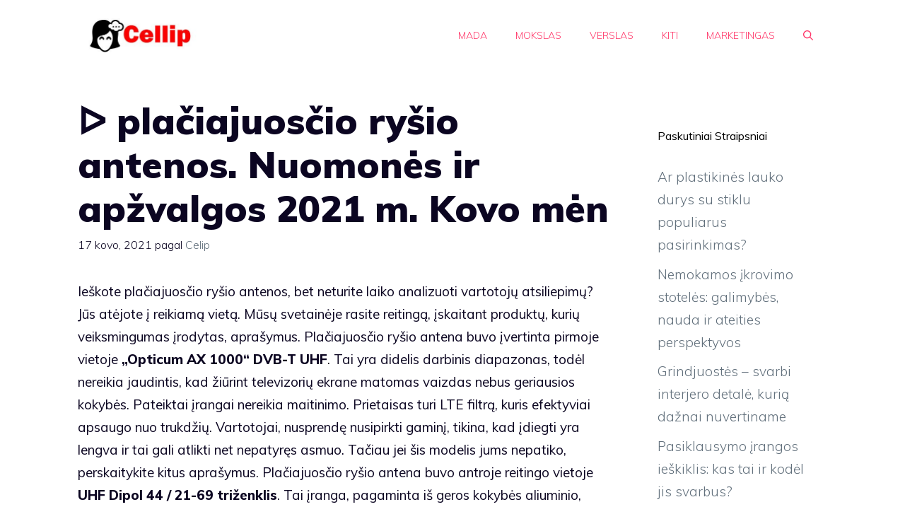

--- FILE ---
content_type: text/html; charset=UTF-8
request_url: https://www.cellip.lt/%E1%90%85-placiajuoscio-rysio-antenos-nuomones-ir-apzvalgos-2021-m-kovo-men/
body_size: 18204
content:
<!DOCTYPE html>
<html lang="lt-LT">
<head>
	<meta charset="UTF-8">
	<meta name='robots' content='index, follow, max-image-preview:large, max-snippet:-1, max-video-preview:-1' />
<meta name="viewport" content="width=device-width, initial-scale=1">
	<!-- This site is optimized with the Yoast SEO plugin v26.7 - https://yoast.com/wordpress/plugins/seo/ -->
	<title>ᐅ plačiajuosčio ryšio antenos. Nuomonės ir apžvalgos 2021 m. Kovo mėn</title>
	<link rel="canonical" href="https://www.cellip.lt/ᐅ-placiajuoscio-rysio-antenos-nuomones-ir-apzvalgos-2021-m-kovo-men/" />
	<meta property="og:locale" content="lt_LT" />
	<meta property="og:type" content="article" />
	<meta property="og:title" content="ᐅ plačiajuosčio ryšio antenos. Nuomonės ir apžvalgos 2021 m. Kovo mėn" />
	<meta property="og:description" content="Ieškote plačiajuosčio ryšio antenos, bet neturite laiko analizuoti vartotojų atsiliepimų? Jūs atėjote į reikiamą vietą. Mūsų svetainėje rasite reitingą, įskaitant produktų, kurių veiksmingumas įrodytas, aprašymus. Plačiajuosčio ryšio antena buvo įvertinta pirmoje vietoje „Opticum AX 1000“ ... Read more" />
	<meta property="og:url" content="https://www.cellip.lt/ᐅ-placiajuoscio-rysio-antenos-nuomones-ir-apzvalgos-2021-m-kovo-men/" />
	<meta property="og:site_name" content="Cellip" />
	<meta property="article:published_time" content="2021-03-17T04:09:30+00:00" />
	<meta property="og:image" content="https://najlepszerankingi.pl/wp-content/plugins/amazon_kelkoo_asin_shortcode/images/top01.svg" />
	<meta name="author" content="Celip" />
	<meta name="twitter:card" content="summary_large_image" />
	<meta name="twitter:label1" content="Written by" />
	<meta name="twitter:data1" content="Celip" />
	<meta name="twitter:label2" content="Est. reading time" />
	<meta name="twitter:data2" content="7 minutės" />
	<!-- / Yoast SEO plugin. -->


<link href='https://fonts.gstatic.com' crossorigin rel='preconnect' />
<link href='https://fonts.googleapis.com' crossorigin rel='preconnect' />
<link rel="alternate" type="application/rss+xml" title="Cellip &raquo; Įrašų RSS srautas" href="https://www.cellip.lt/feed/" />
<link rel="alternate" type="application/rss+xml" title="Cellip &raquo; Komentarų RSS srautas" href="https://www.cellip.lt/comments/feed/" />
<link rel="alternate" title="oEmbed (JSON)" type="application/json+oembed" href="https://www.cellip.lt/wp-json/oembed/1.0/embed?url=https%3A%2F%2Fwww.cellip.lt%2F%25e1%2590%2585-placiajuoscio-rysio-antenos-nuomones-ir-apzvalgos-2021-m-kovo-men%2F" />
<link rel="alternate" title="oEmbed (XML)" type="text/xml+oembed" href="https://www.cellip.lt/wp-json/oembed/1.0/embed?url=https%3A%2F%2Fwww.cellip.lt%2F%25e1%2590%2585-placiajuoscio-rysio-antenos-nuomones-ir-apzvalgos-2021-m-kovo-men%2F&#038;format=xml" />
<style id='wp-img-auto-sizes-contain-inline-css'>
img:is([sizes=auto i],[sizes^="auto," i]){contain-intrinsic-size:3000px 1500px}
/*# sourceURL=wp-img-auto-sizes-contain-inline-css */
</style>
<style id='wp-emoji-styles-inline-css'>

	img.wp-smiley, img.emoji {
		display: inline !important;
		border: none !important;
		box-shadow: none !important;
		height: 1em !important;
		width: 1em !important;
		margin: 0 0.07em !important;
		vertical-align: -0.1em !important;
		background: none !important;
		padding: 0 !important;
	}
/*# sourceURL=wp-emoji-styles-inline-css */
</style>
<style id='wp-block-library-inline-css'>
:root{--wp-block-synced-color:#7a00df;--wp-block-synced-color--rgb:122,0,223;--wp-bound-block-color:var(--wp-block-synced-color);--wp-editor-canvas-background:#ddd;--wp-admin-theme-color:#007cba;--wp-admin-theme-color--rgb:0,124,186;--wp-admin-theme-color-darker-10:#006ba1;--wp-admin-theme-color-darker-10--rgb:0,107,160.5;--wp-admin-theme-color-darker-20:#005a87;--wp-admin-theme-color-darker-20--rgb:0,90,135;--wp-admin-border-width-focus:2px}@media (min-resolution:192dpi){:root{--wp-admin-border-width-focus:1.5px}}.wp-element-button{cursor:pointer}:root .has-very-light-gray-background-color{background-color:#eee}:root .has-very-dark-gray-background-color{background-color:#313131}:root .has-very-light-gray-color{color:#eee}:root .has-very-dark-gray-color{color:#313131}:root .has-vivid-green-cyan-to-vivid-cyan-blue-gradient-background{background:linear-gradient(135deg,#00d084,#0693e3)}:root .has-purple-crush-gradient-background{background:linear-gradient(135deg,#34e2e4,#4721fb 50%,#ab1dfe)}:root .has-hazy-dawn-gradient-background{background:linear-gradient(135deg,#faaca8,#dad0ec)}:root .has-subdued-olive-gradient-background{background:linear-gradient(135deg,#fafae1,#67a671)}:root .has-atomic-cream-gradient-background{background:linear-gradient(135deg,#fdd79a,#004a59)}:root .has-nightshade-gradient-background{background:linear-gradient(135deg,#330968,#31cdcf)}:root .has-midnight-gradient-background{background:linear-gradient(135deg,#020381,#2874fc)}:root{--wp--preset--font-size--normal:16px;--wp--preset--font-size--huge:42px}.has-regular-font-size{font-size:1em}.has-larger-font-size{font-size:2.625em}.has-normal-font-size{font-size:var(--wp--preset--font-size--normal)}.has-huge-font-size{font-size:var(--wp--preset--font-size--huge)}.has-text-align-center{text-align:center}.has-text-align-left{text-align:left}.has-text-align-right{text-align:right}.has-fit-text{white-space:nowrap!important}#end-resizable-editor-section{display:none}.aligncenter{clear:both}.items-justified-left{justify-content:flex-start}.items-justified-center{justify-content:center}.items-justified-right{justify-content:flex-end}.items-justified-space-between{justify-content:space-between}.screen-reader-text{border:0;clip-path:inset(50%);height:1px;margin:-1px;overflow:hidden;padding:0;position:absolute;width:1px;word-wrap:normal!important}.screen-reader-text:focus{background-color:#ddd;clip-path:none;color:#444;display:block;font-size:1em;height:auto;left:5px;line-height:normal;padding:15px 23px 14px;text-decoration:none;top:5px;width:auto;z-index:100000}html :where(.has-border-color){border-style:solid}html :where([style*=border-top-color]){border-top-style:solid}html :where([style*=border-right-color]){border-right-style:solid}html :where([style*=border-bottom-color]){border-bottom-style:solid}html :where([style*=border-left-color]){border-left-style:solid}html :where([style*=border-width]){border-style:solid}html :where([style*=border-top-width]){border-top-style:solid}html :where([style*=border-right-width]){border-right-style:solid}html :where([style*=border-bottom-width]){border-bottom-style:solid}html :where([style*=border-left-width]){border-left-style:solid}html :where(img[class*=wp-image-]){height:auto;max-width:100%}:where(figure){margin:0 0 1em}html :where(.is-position-sticky){--wp-admin--admin-bar--position-offset:var(--wp-admin--admin-bar--height,0px)}@media screen and (max-width:600px){html :where(.is-position-sticky){--wp-admin--admin-bar--position-offset:0px}}

/*# sourceURL=wp-block-library-inline-css */
</style><style id='global-styles-inline-css'>
:root{--wp--preset--aspect-ratio--square: 1;--wp--preset--aspect-ratio--4-3: 4/3;--wp--preset--aspect-ratio--3-4: 3/4;--wp--preset--aspect-ratio--3-2: 3/2;--wp--preset--aspect-ratio--2-3: 2/3;--wp--preset--aspect-ratio--16-9: 16/9;--wp--preset--aspect-ratio--9-16: 9/16;--wp--preset--color--black: #000000;--wp--preset--color--cyan-bluish-gray: #abb8c3;--wp--preset--color--white: #ffffff;--wp--preset--color--pale-pink: #f78da7;--wp--preset--color--vivid-red: #cf2e2e;--wp--preset--color--luminous-vivid-orange: #ff6900;--wp--preset--color--luminous-vivid-amber: #fcb900;--wp--preset--color--light-green-cyan: #7bdcb5;--wp--preset--color--vivid-green-cyan: #00d084;--wp--preset--color--pale-cyan-blue: #8ed1fc;--wp--preset--color--vivid-cyan-blue: #0693e3;--wp--preset--color--vivid-purple: #9b51e0;--wp--preset--color--contrast: var(--contrast);--wp--preset--color--contrast-2: var(--contrast-2);--wp--preset--color--contrast-3: var(--contrast-3);--wp--preset--color--base: var(--base);--wp--preset--color--base-2: var(--base-2);--wp--preset--color--base-3: var(--base-3);--wp--preset--color--accent: var(--accent);--wp--preset--gradient--vivid-cyan-blue-to-vivid-purple: linear-gradient(135deg,rgb(6,147,227) 0%,rgb(155,81,224) 100%);--wp--preset--gradient--light-green-cyan-to-vivid-green-cyan: linear-gradient(135deg,rgb(122,220,180) 0%,rgb(0,208,130) 100%);--wp--preset--gradient--luminous-vivid-amber-to-luminous-vivid-orange: linear-gradient(135deg,rgb(252,185,0) 0%,rgb(255,105,0) 100%);--wp--preset--gradient--luminous-vivid-orange-to-vivid-red: linear-gradient(135deg,rgb(255,105,0) 0%,rgb(207,46,46) 100%);--wp--preset--gradient--very-light-gray-to-cyan-bluish-gray: linear-gradient(135deg,rgb(238,238,238) 0%,rgb(169,184,195) 100%);--wp--preset--gradient--cool-to-warm-spectrum: linear-gradient(135deg,rgb(74,234,220) 0%,rgb(151,120,209) 20%,rgb(207,42,186) 40%,rgb(238,44,130) 60%,rgb(251,105,98) 80%,rgb(254,248,76) 100%);--wp--preset--gradient--blush-light-purple: linear-gradient(135deg,rgb(255,206,236) 0%,rgb(152,150,240) 100%);--wp--preset--gradient--blush-bordeaux: linear-gradient(135deg,rgb(254,205,165) 0%,rgb(254,45,45) 50%,rgb(107,0,62) 100%);--wp--preset--gradient--luminous-dusk: linear-gradient(135deg,rgb(255,203,112) 0%,rgb(199,81,192) 50%,rgb(65,88,208) 100%);--wp--preset--gradient--pale-ocean: linear-gradient(135deg,rgb(255,245,203) 0%,rgb(182,227,212) 50%,rgb(51,167,181) 100%);--wp--preset--gradient--electric-grass: linear-gradient(135deg,rgb(202,248,128) 0%,rgb(113,206,126) 100%);--wp--preset--gradient--midnight: linear-gradient(135deg,rgb(2,3,129) 0%,rgb(40,116,252) 100%);--wp--preset--font-size--small: 13px;--wp--preset--font-size--medium: 20px;--wp--preset--font-size--large: 36px;--wp--preset--font-size--x-large: 42px;--wp--preset--spacing--20: 0.44rem;--wp--preset--spacing--30: 0.67rem;--wp--preset--spacing--40: 1rem;--wp--preset--spacing--50: 1.5rem;--wp--preset--spacing--60: 2.25rem;--wp--preset--spacing--70: 3.38rem;--wp--preset--spacing--80: 5.06rem;--wp--preset--shadow--natural: 6px 6px 9px rgba(0, 0, 0, 0.2);--wp--preset--shadow--deep: 12px 12px 50px rgba(0, 0, 0, 0.4);--wp--preset--shadow--sharp: 6px 6px 0px rgba(0, 0, 0, 0.2);--wp--preset--shadow--outlined: 6px 6px 0px -3px rgb(255, 255, 255), 6px 6px rgb(0, 0, 0);--wp--preset--shadow--crisp: 6px 6px 0px rgb(0, 0, 0);}:where(.is-layout-flex){gap: 0.5em;}:where(.is-layout-grid){gap: 0.5em;}body .is-layout-flex{display: flex;}.is-layout-flex{flex-wrap: wrap;align-items: center;}.is-layout-flex > :is(*, div){margin: 0;}body .is-layout-grid{display: grid;}.is-layout-grid > :is(*, div){margin: 0;}:where(.wp-block-columns.is-layout-flex){gap: 2em;}:where(.wp-block-columns.is-layout-grid){gap: 2em;}:where(.wp-block-post-template.is-layout-flex){gap: 1.25em;}:where(.wp-block-post-template.is-layout-grid){gap: 1.25em;}.has-black-color{color: var(--wp--preset--color--black) !important;}.has-cyan-bluish-gray-color{color: var(--wp--preset--color--cyan-bluish-gray) !important;}.has-white-color{color: var(--wp--preset--color--white) !important;}.has-pale-pink-color{color: var(--wp--preset--color--pale-pink) !important;}.has-vivid-red-color{color: var(--wp--preset--color--vivid-red) !important;}.has-luminous-vivid-orange-color{color: var(--wp--preset--color--luminous-vivid-orange) !important;}.has-luminous-vivid-amber-color{color: var(--wp--preset--color--luminous-vivid-amber) !important;}.has-light-green-cyan-color{color: var(--wp--preset--color--light-green-cyan) !important;}.has-vivid-green-cyan-color{color: var(--wp--preset--color--vivid-green-cyan) !important;}.has-pale-cyan-blue-color{color: var(--wp--preset--color--pale-cyan-blue) !important;}.has-vivid-cyan-blue-color{color: var(--wp--preset--color--vivid-cyan-blue) !important;}.has-vivid-purple-color{color: var(--wp--preset--color--vivid-purple) !important;}.has-black-background-color{background-color: var(--wp--preset--color--black) !important;}.has-cyan-bluish-gray-background-color{background-color: var(--wp--preset--color--cyan-bluish-gray) !important;}.has-white-background-color{background-color: var(--wp--preset--color--white) !important;}.has-pale-pink-background-color{background-color: var(--wp--preset--color--pale-pink) !important;}.has-vivid-red-background-color{background-color: var(--wp--preset--color--vivid-red) !important;}.has-luminous-vivid-orange-background-color{background-color: var(--wp--preset--color--luminous-vivid-orange) !important;}.has-luminous-vivid-amber-background-color{background-color: var(--wp--preset--color--luminous-vivid-amber) !important;}.has-light-green-cyan-background-color{background-color: var(--wp--preset--color--light-green-cyan) !important;}.has-vivid-green-cyan-background-color{background-color: var(--wp--preset--color--vivid-green-cyan) !important;}.has-pale-cyan-blue-background-color{background-color: var(--wp--preset--color--pale-cyan-blue) !important;}.has-vivid-cyan-blue-background-color{background-color: var(--wp--preset--color--vivid-cyan-blue) !important;}.has-vivid-purple-background-color{background-color: var(--wp--preset--color--vivid-purple) !important;}.has-black-border-color{border-color: var(--wp--preset--color--black) !important;}.has-cyan-bluish-gray-border-color{border-color: var(--wp--preset--color--cyan-bluish-gray) !important;}.has-white-border-color{border-color: var(--wp--preset--color--white) !important;}.has-pale-pink-border-color{border-color: var(--wp--preset--color--pale-pink) !important;}.has-vivid-red-border-color{border-color: var(--wp--preset--color--vivid-red) !important;}.has-luminous-vivid-orange-border-color{border-color: var(--wp--preset--color--luminous-vivid-orange) !important;}.has-luminous-vivid-amber-border-color{border-color: var(--wp--preset--color--luminous-vivid-amber) !important;}.has-light-green-cyan-border-color{border-color: var(--wp--preset--color--light-green-cyan) !important;}.has-vivid-green-cyan-border-color{border-color: var(--wp--preset--color--vivid-green-cyan) !important;}.has-pale-cyan-blue-border-color{border-color: var(--wp--preset--color--pale-cyan-blue) !important;}.has-vivid-cyan-blue-border-color{border-color: var(--wp--preset--color--vivid-cyan-blue) !important;}.has-vivid-purple-border-color{border-color: var(--wp--preset--color--vivid-purple) !important;}.has-vivid-cyan-blue-to-vivid-purple-gradient-background{background: var(--wp--preset--gradient--vivid-cyan-blue-to-vivid-purple) !important;}.has-light-green-cyan-to-vivid-green-cyan-gradient-background{background: var(--wp--preset--gradient--light-green-cyan-to-vivid-green-cyan) !important;}.has-luminous-vivid-amber-to-luminous-vivid-orange-gradient-background{background: var(--wp--preset--gradient--luminous-vivid-amber-to-luminous-vivid-orange) !important;}.has-luminous-vivid-orange-to-vivid-red-gradient-background{background: var(--wp--preset--gradient--luminous-vivid-orange-to-vivid-red) !important;}.has-very-light-gray-to-cyan-bluish-gray-gradient-background{background: var(--wp--preset--gradient--very-light-gray-to-cyan-bluish-gray) !important;}.has-cool-to-warm-spectrum-gradient-background{background: var(--wp--preset--gradient--cool-to-warm-spectrum) !important;}.has-blush-light-purple-gradient-background{background: var(--wp--preset--gradient--blush-light-purple) !important;}.has-blush-bordeaux-gradient-background{background: var(--wp--preset--gradient--blush-bordeaux) !important;}.has-luminous-dusk-gradient-background{background: var(--wp--preset--gradient--luminous-dusk) !important;}.has-pale-ocean-gradient-background{background: var(--wp--preset--gradient--pale-ocean) !important;}.has-electric-grass-gradient-background{background: var(--wp--preset--gradient--electric-grass) !important;}.has-midnight-gradient-background{background: var(--wp--preset--gradient--midnight) !important;}.has-small-font-size{font-size: var(--wp--preset--font-size--small) !important;}.has-medium-font-size{font-size: var(--wp--preset--font-size--medium) !important;}.has-large-font-size{font-size: var(--wp--preset--font-size--large) !important;}.has-x-large-font-size{font-size: var(--wp--preset--font-size--x-large) !important;}
/*# sourceURL=global-styles-inline-css */
</style>

<style id='classic-theme-styles-inline-css'>
/*! This file is auto-generated */
.wp-block-button__link{color:#fff;background-color:#32373c;border-radius:9999px;box-shadow:none;text-decoration:none;padding:calc(.667em + 2px) calc(1.333em + 2px);font-size:1.125em}.wp-block-file__button{background:#32373c;color:#fff;text-decoration:none}
/*# sourceURL=/wp-includes/css/classic-themes.min.css */
</style>
<link rel='stylesheet' id='generate-style-css' href='https://www.cellip.lt/wp-content/themes/generatepress/assets/css/main.min.css?ver=3.6.1' media='all' />
<style id='generate-style-inline-css'>
body{background-color:var(--base-3);color:var(--contrast);}a{color:var(--contrast-3);}a:hover, a:focus, a:active{color:var(--accent);}.grid-container{max-width:1140px;}.wp-block-group__inner-container{max-width:1140px;margin-left:auto;margin-right:auto;}.site-header .header-image{width:170px;}.generate-back-to-top{font-size:20px;border-radius:3px;position:fixed;bottom:30px;right:30px;line-height:40px;width:40px;text-align:center;z-index:10;transition:opacity 300ms ease-in-out;opacity:0.1;transform:translateY(1000px);}.generate-back-to-top__show{opacity:1;transform:translateY(0);}.navigation-search{position:absolute;left:-99999px;pointer-events:none;visibility:hidden;z-index:20;width:100%;top:0;transition:opacity 100ms ease-in-out;opacity:0;}.navigation-search.nav-search-active{left:0;right:0;pointer-events:auto;visibility:visible;opacity:1;}.navigation-search input[type="search"]{outline:0;border:0;vertical-align:bottom;line-height:1;opacity:0.9;width:100%;z-index:20;border-radius:0;-webkit-appearance:none;height:60px;}.navigation-search input::-ms-clear{display:none;width:0;height:0;}.navigation-search input::-ms-reveal{display:none;width:0;height:0;}.navigation-search input::-webkit-search-decoration, .navigation-search input::-webkit-search-cancel-button, .navigation-search input::-webkit-search-results-button, .navigation-search input::-webkit-search-results-decoration{display:none;}.gen-sidebar-nav .navigation-search{top:auto;bottom:0;}:root{--contrast:#0b0521;--contrast-2:#383f49;--contrast-3:#62707c;--base:#526e7c;--base-2:#f7f8f9;--base-3:#ffffff;--accent:#ff3366;}:root .has-contrast-color{color:var(--contrast);}:root .has-contrast-background-color{background-color:var(--contrast);}:root .has-contrast-2-color{color:var(--contrast-2);}:root .has-contrast-2-background-color{background-color:var(--contrast-2);}:root .has-contrast-3-color{color:var(--contrast-3);}:root .has-contrast-3-background-color{background-color:var(--contrast-3);}:root .has-base-color{color:var(--base);}:root .has-base-background-color{background-color:var(--base);}:root .has-base-2-color{color:var(--base-2);}:root .has-base-2-background-color{background-color:var(--base-2);}:root .has-base-3-color{color:var(--base-3);}:root .has-base-3-background-color{background-color:var(--base-3);}:root .has-accent-color{color:var(--accent);}:root .has-accent-background-color{background-color:var(--accent);}body, button, input, select, textarea{font-family:Muli, sans-serif;font-weight:300;font-size:19px;}body{line-height:1.7;}.main-title{font-size:34px;}.site-description{font-size:12px;}.main-navigation a, .main-navigation .menu-toggle, .main-navigation .menu-bar-items{font-weight:300;text-transform:uppercase;font-size:14px;}.widget-title{font-size:16px;}button:not(.menu-toggle),html input[type="button"],input[type="reset"],input[type="submit"],.button,.wp-block-button .wp-block-button__link{font-weight:600;}h2.entry-title{font-size:20px;line-height:1.2;}.site-info{font-size:15px;}h1{font-weight:900;font-size:52px;line-height:1.2;}h2{font-weight:800;font-size:36px;line-height:1.3;}h3{font-weight:600;font-size:28px;}h4{font-weight:600;font-size:23px;}h5{font-weight:600;font-size:20px;}h6{font-weight:600;font-size:20px;}.top-bar{background-color:#636363;color:#ffffff;}.top-bar a{color:#ffffff;}.top-bar a:hover{color:#303030;}.site-header{background-color:var(--base-3);color:var(--contrast);}.site-header a{color:var(--contrast-3);}.main-title a,.main-title a:hover{color:var(--accent);}.site-description{color:var(--contrast);}.mobile-menu-control-wrapper .menu-toggle,.mobile-menu-control-wrapper .menu-toggle:hover,.mobile-menu-control-wrapper .menu-toggle:focus,.has-inline-mobile-toggle #site-navigation.toggled{background-color:rgba(0, 0, 0, 0.02);}.main-navigation,.main-navigation ul ul{background-color:var(--base-3);}.main-navigation .main-nav ul li a, .main-navigation .menu-toggle, .main-navigation .menu-bar-items{color:var(--accent);}.main-navigation .main-nav ul li:not([class*="current-menu-"]):hover > a, .main-navigation .main-nav ul li:not([class*="current-menu-"]):focus > a, .main-navigation .main-nav ul li.sfHover:not([class*="current-menu-"]) > a, .main-navigation .menu-bar-item:hover > a, .main-navigation .menu-bar-item.sfHover > a{color:var(--contrast-3);background-color:rgba(63,63,63,0);}button.menu-toggle:hover,button.menu-toggle:focus{color:var(--accent);}.main-navigation .main-nav ul li[class*="current-menu-"] > a{color:var(--contrast-2);background-color:rgba(63,63,63,0);}.navigation-search input[type="search"],.navigation-search input[type="search"]:active, .navigation-search input[type="search"]:focus, .main-navigation .main-nav ul li.search-item.active > a, .main-navigation .menu-bar-items .search-item.active > a{color:var(--contrast-2);background-color:var(--base-3);opacity:1;}.main-navigation ul ul{background-color:var(--contrast-2);}.main-navigation .main-nav ul ul li a{color:var(--base-3);}.main-navigation .main-nav ul ul li:not([class*="current-menu-"]):hover > a,.main-navigation .main-nav ul ul li:not([class*="current-menu-"]):focus > a, .main-navigation .main-nav ul ul li.sfHover:not([class*="current-menu-"]) > a{color:var(--base-3);background-color:var(--contrast-2);}.main-navigation .main-nav ul ul li[class*="current-menu-"] > a{color:var(--contrast-3);background-color:var(--contrast-2);}.separate-containers .inside-article, .separate-containers .comments-area, .separate-containers .page-header, .one-container .container, .separate-containers .paging-navigation, .inside-page-header{background-color:var(--base-3);}.inside-article a,.paging-navigation a,.comments-area a,.page-header a{color:var(--contrast);}.entry-title a{color:var(--contrast);}.entry-title a:hover{color:var(--contrast);}.entry-meta{color:var(--contrast);}.entry-meta a{color:var(--contrast-3);}.entry-meta a:hover{color:var(--accent);}h2{color:var(--contrast);}.sidebar .widget{background-color:#ffffff;}.sidebar .widget .widget-title{color:#000000;}.footer-widgets{color:var(--base-3);background-color:var(--accent);}.footer-widgets a{color:var(--base-3);}.footer-widgets .widget-title{color:var(--base-3);}.site-info{color:var(--base-3);background-color:var(--contrast);}.site-info a{color:var(--base-3);}.site-info a:hover{color:var(--contrast-3);}.footer-bar .widget_nav_menu .current-menu-item a{color:var(--contrast-3);}input[type="text"],input[type="email"],input[type="url"],input[type="password"],input[type="search"],input[type="tel"],input[type="number"],textarea,select{color:#666666;background-color:#fafafa;border-color:#cccccc;}input[type="text"]:focus,input[type="email"]:focus,input[type="url"]:focus,input[type="password"]:focus,input[type="search"]:focus,input[type="tel"]:focus,input[type="number"]:focus,textarea:focus,select:focus{color:#666666;background-color:#ffffff;border-color:#bfbfbf;}button,html input[type="button"],input[type="reset"],input[type="submit"],a.button,a.wp-block-button__link:not(.has-background){color:var(--base-3);background-color:var(--contrast);}button:hover,html input[type="button"]:hover,input[type="reset"]:hover,input[type="submit"]:hover,a.button:hover,button:focus,html input[type="button"]:focus,input[type="reset"]:focus,input[type="submit"]:focus,a.button:focus,a.wp-block-button__link:not(.has-background):active,a.wp-block-button__link:not(.has-background):focus,a.wp-block-button__link:not(.has-background):hover{color:var(--base-3);background-color:var(--contrast-3);}a.generate-back-to-top{background-color:rgba( 0,0,0,0.4 );color:#ffffff;}a.generate-back-to-top:hover,a.generate-back-to-top:focus{background-color:rgba( 0,0,0,0.6 );color:#ffffff;}:root{--gp-search-modal-bg-color:var(--base-3);--gp-search-modal-text-color:var(--contrast);--gp-search-modal-overlay-bg-color:rgba(0,0,0,0.2);}@media (max-width: 768px){.main-navigation .menu-bar-item:hover > a, .main-navigation .menu-bar-item.sfHover > a{background:none;color:var(--accent);}}.nav-below-header .main-navigation .inside-navigation.grid-container, .nav-above-header .main-navigation .inside-navigation.grid-container{padding:0px 20px 0px 20px;}.site-main .wp-block-group__inner-container{padding:40px;}.separate-containers .paging-navigation{padding-top:20px;padding-bottom:20px;}.entry-content .alignwide, body:not(.no-sidebar) .entry-content .alignfull{margin-left:-40px;width:calc(100% + 80px);max-width:calc(100% + 80px);}.sidebar .widget, .page-header, .widget-area .main-navigation, .site-main > *{margin-bottom:60px;}.separate-containers .site-main{margin:60px;}.both-right .inside-left-sidebar,.both-left .inside-left-sidebar{margin-right:30px;}.both-right .inside-right-sidebar,.both-left .inside-right-sidebar{margin-left:30px;}.separate-containers .featured-image{margin-top:60px;}.separate-containers .inside-right-sidebar, .separate-containers .inside-left-sidebar{margin-top:60px;margin-bottom:60px;}.rtl .menu-item-has-children .dropdown-menu-toggle{padding-left:20px;}.rtl .main-navigation .main-nav ul li.menu-item-has-children > a{padding-right:20px;}.widget-area .widget{padding:40px 25px 25px 25px;}.footer-widgets-container{padding:60px 40px 60px 40px;}.inside-site-info{padding:20px;}@media (max-width:768px){.separate-containers .inside-article, .separate-containers .comments-area, .separate-containers .page-header, .separate-containers .paging-navigation, .one-container .site-content, .inside-page-header{padding:50px 25px 50px 25px;}.site-main .wp-block-group__inner-container{padding:50px 25px 50px 25px;}.inside-header{padding-right:25px;padding-left:25px;}.footer-widgets-container{padding-right:25px;padding-left:25px;}.inside-site-info{padding-right:10px;padding-left:10px;}.entry-content .alignwide, body:not(.no-sidebar) .entry-content .alignfull{margin-left:-25px;width:calc(100% + 50px);max-width:calc(100% + 50px);}.one-container .site-main .paging-navigation{margin-bottom:60px;}}/* End cached CSS */.is-right-sidebar{width:25%;}.is-left-sidebar{width:25%;}.site-content .content-area{width:75%;}@media (max-width: 768px){.main-navigation .menu-toggle,.sidebar-nav-mobile:not(#sticky-placeholder){display:block;}.main-navigation ul,.gen-sidebar-nav,.main-navigation:not(.slideout-navigation):not(.toggled) .main-nav > ul,.has-inline-mobile-toggle #site-navigation .inside-navigation > *:not(.navigation-search):not(.main-nav){display:none;}.nav-align-right .inside-navigation,.nav-align-center .inside-navigation{justify-content:space-between;}.has-inline-mobile-toggle .mobile-menu-control-wrapper{display:flex;flex-wrap:wrap;}.has-inline-mobile-toggle .inside-header{flex-direction:row;text-align:left;flex-wrap:wrap;}.has-inline-mobile-toggle .header-widget,.has-inline-mobile-toggle #site-navigation{flex-basis:100%;}.nav-float-left .has-inline-mobile-toggle #site-navigation{order:10;}}
.dynamic-author-image-rounded{border-radius:100%;}.dynamic-featured-image, .dynamic-author-image{vertical-align:middle;}.one-container.blog .dynamic-content-template:not(:last-child), .one-container.archive .dynamic-content-template:not(:last-child){padding-bottom:0px;}.dynamic-entry-excerpt > p:last-child{margin-bottom:0px;}
/*# sourceURL=generate-style-inline-css */
</style>
<link rel='stylesheet' id='generate-google-fonts-css' href='https://fonts.googleapis.com/css?family=Muli%3A300%2C300italic%2Cregular%2C600%2C600italic%2C800%2C800italic%2C900&#038;display=auto&#038;ver=3.6.1' media='all' />
<link rel='stylesheet' id='generate-offside-css' href='https://www.cellip.lt/wp-content/plugins/gp-premium/menu-plus/functions/css/offside.min.css?ver=2.2.2' media='all' />
<style id='generate-offside-inline-css'>
.slideout-navigation.main-navigation{background-color:var(--contrast-3);}.slideout-navigation.main-navigation .main-nav ul li a{color:var(--base-3);}.slideout-navigation.main-navigation .main-nav ul li:not([class*="current-menu-"]):hover > a, .slideout-navigation.main-navigation .main-nav ul li:not([class*="current-menu-"]):focus > a, .slideout-navigation.main-navigation .main-nav ul li.sfHover:not([class*="current-menu-"]) > a{background-color:var(--contrast-3);}.slideout-navigation.main-navigation .main-nav ul li[class*="current-menu-"] > a{color:var(--base-3);background-color:var(--base);}.slideout-navigation, .slideout-navigation a{color:var(--base-3);}.slideout-navigation button.slideout-exit{color:var(--base-3);padding-left:20px;padding-right:20px;}.slide-opened nav.toggled .menu-toggle:before{display:none;}@media (max-width: 768px){.menu-bar-item.slideout-toggle{display:none;}}
.slideout-navigation.main-navigation .main-nav ul li a{font-weight:100;text-transform:uppercase;}
/*# sourceURL=generate-offside-inline-css */
</style>
<link rel="https://api.w.org/" href="https://www.cellip.lt/wp-json/" /><link rel="alternate" title="JSON" type="application/json" href="https://www.cellip.lt/wp-json/wp/v2/posts/428" /><link rel="EditURI" type="application/rsd+xml" title="RSD" href="https://www.cellip.lt/xmlrpc.php?rsd" />
<meta name="generator" content="WordPress 6.9" />
<link rel='shortlink' href='https://www.cellip.lt/?p=428' />
		<script type="text/javascript">
			var _statcounter = _statcounter || [];
			_statcounter.push({"tags": {"author": "Celip"}});
		</script>
		<link rel="icon" href="https://www.cellip.lt/wp-content/uploads/2022/12/cropped-celipas-1-32x32.jpg" sizes="32x32" />
<link rel="icon" href="https://www.cellip.lt/wp-content/uploads/2022/12/cropped-celipas-1-192x192.jpg" sizes="192x192" />
<link rel="apple-touch-icon" href="https://www.cellip.lt/wp-content/uploads/2022/12/cropped-celipas-1-180x180.jpg" />
<meta name="msapplication-TileImage" content="https://www.cellip.lt/wp-content/uploads/2022/12/cropped-celipas-1-270x270.jpg" />
		<style id="wp-custom-css">
			/* GeneratePress Site CSS */ /* Volume Remastered CSS */

/* Featured post in blog */
.featured-column.grid-100 {
	width: 100%;
}

.featured-column.grid-100:not(.has-post-thumbnail) .gb-grid-wrapper > .gb-grid-column:first-child {
	display: none;
}

/* Custom Post Navigation remove empty classes */
.featured-navigation .gb-grid-column:empty {
    flex: 0 1;
}

@media(min-width: 769px) {
    .featured-navigation .gb-grid-column:not(:empty) {
        flex: 1 0;
    }
}


/* Single Post Hero image responsive controls */
@media(max-width: 1024px) and (min-width: 769px) {
    .page-hero-block:before {
        background-size: cover;
    }
    .featured-column,
    .featured-column img.wp-post-image {
        width: 100% !important;
    }
}

@media(max-width: 768px) {
    .page-hero-block:before {
        background: none;
    }
}

/* Post Archives - force post meta to vertically align bottom */
.generate-columns-container .post>.gb-container,
.generate-columns-container .post>.gb-container>.gb-inside-container,
.post-summary>.gb-inside-container {
    display: flex;
    flex-direction: column;
    height: 100%;
}

.post-summary {
    flex: 1;
}

.post-summary>.gb-inside-container>*:last-child {
    margin-top: auto;
}
/* Add border radius to post archive images */
.generate-columns-container .dynamic-featured-image {
    border-radius: 4px;
} /* End GeneratePress Site CSS */		</style>
		</head>

<body data-rsssl=1 class="wp-singular post-template-default single single-post postid-428 single-format-standard wp-custom-logo wp-embed-responsive wp-theme-generatepress post-image-above-header post-image-aligned-center slideout-enabled slideout-mobile sticky-menu-slide right-sidebar nav-float-right one-container nav-search-enabled header-aligned-left dropdown-hover" >
	<a class="screen-reader-text skip-link" href="#content" title="Pereiti prie turinio">Pereiti prie turinio</a>		<header class="site-header has-inline-mobile-toggle" id="masthead" aria-label="Site">
			<div class="inside-header grid-container">
				<div class="site-logo">
					<a href="https://www.cellip.lt/" rel="home">
						<img  class="header-image is-logo-image" alt="Cellip" src="https://www.cellip.lt/wp-content/uploads/2022/12/cropped-celipas.jpg" srcset="https://www.cellip.lt/wp-content/uploads/2022/12/cropped-celipas.jpg 1x, https://www.cellip.lt/wp-content/uploads/2022/12/cropped-celipas.jpg 2x" width="342" height="97" />
					</a>
				</div>	<nav class="main-navigation mobile-menu-control-wrapper" id="mobile-menu-control-wrapper" aria-label="Mobile Toggle">
		<div class="menu-bar-items"><span class="menu-bar-item search-item"><a aria-label="Open Search Bar" href="#"><span class="gp-icon icon-search"><svg viewBox="0 0 512 512" aria-hidden="true" xmlns="http://www.w3.org/2000/svg" width="1em" height="1em"><path fill-rule="evenodd" clip-rule="evenodd" d="M208 48c-88.366 0-160 71.634-160 160s71.634 160 160 160 160-71.634 160-160S296.366 48 208 48zM0 208C0 93.125 93.125 0 208 0s208 93.125 208 208c0 48.741-16.765 93.566-44.843 129.024l133.826 134.018c9.366 9.379 9.355 24.575-.025 33.941-9.379 9.366-24.575 9.355-33.941-.025L337.238 370.987C301.747 399.167 256.839 416 208 416 93.125 416 0 322.875 0 208z" /></svg><svg viewBox="0 0 512 512" aria-hidden="true" xmlns="http://www.w3.org/2000/svg" width="1em" height="1em"><path d="M71.029 71.029c9.373-9.372 24.569-9.372 33.942 0L256 222.059l151.029-151.03c9.373-9.372 24.569-9.372 33.942 0 9.372 9.373 9.372 24.569 0 33.942L289.941 256l151.03 151.029c9.372 9.373 9.372 24.569 0 33.942-9.373 9.372-24.569 9.372-33.942 0L256 289.941l-151.029 151.03c-9.373 9.372-24.569 9.372-33.942 0-9.372-9.373-9.372-24.569 0-33.942L222.059 256 71.029 104.971c-9.372-9.373-9.372-24.569 0-33.942z" /></svg></span></a></span></div>		<button data-nav="site-navigation" class="menu-toggle" aria-controls="generate-slideout-menu" aria-expanded="false">
			<span class="gp-icon icon-menu-bars"><svg viewBox="0 0 512 512" aria-hidden="true" xmlns="http://www.w3.org/2000/svg" width="1em" height="1em"><path d="M0 96c0-13.255 10.745-24 24-24h464c13.255 0 24 10.745 24 24s-10.745 24-24 24H24c-13.255 0-24-10.745-24-24zm0 160c0-13.255 10.745-24 24-24h464c13.255 0 24 10.745 24 24s-10.745 24-24 24H24c-13.255 0-24-10.745-24-24zm0 160c0-13.255 10.745-24 24-24h464c13.255 0 24 10.745 24 24s-10.745 24-24 24H24c-13.255 0-24-10.745-24-24z" /></svg><svg viewBox="0 0 512 512" aria-hidden="true" xmlns="http://www.w3.org/2000/svg" width="1em" height="1em"><path d="M71.029 71.029c9.373-9.372 24.569-9.372 33.942 0L256 222.059l151.029-151.03c9.373-9.372 24.569-9.372 33.942 0 9.372 9.373 9.372 24.569 0 33.942L289.941 256l151.03 151.029c9.372 9.373 9.372 24.569 0 33.942-9.373 9.372-24.569 9.372-33.942 0L256 289.941l-151.029 151.03c-9.373 9.372-24.569 9.372-33.942 0-9.372-9.373-9.372-24.569 0-33.942L222.059 256 71.029 104.971c-9.372-9.373-9.372-24.569 0-33.942z" /></svg></span><span class="screen-reader-text">Meniu</span>		</button>
	</nav>
			<nav class="main-navigation nav-align-center has-menu-bar-items sub-menu-right" id="site-navigation" aria-label="Primary">
			<div class="inside-navigation grid-container">
				<form method="get" class="search-form navigation-search" action="https://www.cellip.lt/">
					<input type="search" class="search-field" value="" name="s" title="Ieškoti" />
				</form>				<button class="menu-toggle" aria-controls="generate-slideout-menu" aria-expanded="false">
					<span class="gp-icon icon-menu-bars"><svg viewBox="0 0 512 512" aria-hidden="true" xmlns="http://www.w3.org/2000/svg" width="1em" height="1em"><path d="M0 96c0-13.255 10.745-24 24-24h464c13.255 0 24 10.745 24 24s-10.745 24-24 24H24c-13.255 0-24-10.745-24-24zm0 160c0-13.255 10.745-24 24-24h464c13.255 0 24 10.745 24 24s-10.745 24-24 24H24c-13.255 0-24-10.745-24-24zm0 160c0-13.255 10.745-24 24-24h464c13.255 0 24 10.745 24 24s-10.745 24-24 24H24c-13.255 0-24-10.745-24-24z" /></svg><svg viewBox="0 0 512 512" aria-hidden="true" xmlns="http://www.w3.org/2000/svg" width="1em" height="1em"><path d="M71.029 71.029c9.373-9.372 24.569-9.372 33.942 0L256 222.059l151.029-151.03c9.373-9.372 24.569-9.372 33.942 0 9.372 9.373 9.372 24.569 0 33.942L289.941 256l151.03 151.029c9.372 9.373 9.372 24.569 0 33.942-9.373 9.372-24.569 9.372-33.942 0L256 289.941l-151.029 151.03c-9.373 9.372-24.569 9.372-33.942 0-9.372-9.373-9.372-24.569 0-33.942L222.059 256 71.029 104.971c-9.372-9.373-9.372-24.569 0-33.942z" /></svg></span><span class="screen-reader-text">Meniu</span>				</button>
				<div id="primary-menu" class="main-nav"><ul id="menu-nujas" class=" menu sf-menu"><li id="menu-item-599" class="menu-item menu-item-type-taxonomy menu-item-object-category menu-item-599"><a href="https://www.cellip.lt/kategorija/mada/">Mada</a></li>
<li id="menu-item-600" class="menu-item menu-item-type-taxonomy menu-item-object-category menu-item-600"><a href="https://www.cellip.lt/kategorija/mokslas/">Mokslas</a></li>
<li id="menu-item-601" class="menu-item menu-item-type-taxonomy menu-item-object-category menu-item-601"><a href="https://www.cellip.lt/kategorija/verslas/">Verslas</a></li>
<li id="menu-item-597" class="menu-item menu-item-type-taxonomy menu-item-object-category menu-item-597"><a href="https://www.cellip.lt/kategorija/kiti/">Kiti</a></li>
<li id="menu-item-598" class="menu-item menu-item-type-taxonomy menu-item-object-category menu-item-598"><a href="https://www.cellip.lt/kategorija/marketingas/">Marketingas</a></li>
</ul></div><div class="menu-bar-items"><span class="menu-bar-item search-item"><a aria-label="Open Search Bar" href="#"><span class="gp-icon icon-search"><svg viewBox="0 0 512 512" aria-hidden="true" xmlns="http://www.w3.org/2000/svg" width="1em" height="1em"><path fill-rule="evenodd" clip-rule="evenodd" d="M208 48c-88.366 0-160 71.634-160 160s71.634 160 160 160 160-71.634 160-160S296.366 48 208 48zM0 208C0 93.125 93.125 0 208 0s208 93.125 208 208c0 48.741-16.765 93.566-44.843 129.024l133.826 134.018c9.366 9.379 9.355 24.575-.025 33.941-9.379 9.366-24.575 9.355-33.941-.025L337.238 370.987C301.747 399.167 256.839 416 208 416 93.125 416 0 322.875 0 208z" /></svg><svg viewBox="0 0 512 512" aria-hidden="true" xmlns="http://www.w3.org/2000/svg" width="1em" height="1em"><path d="M71.029 71.029c9.373-9.372 24.569-9.372 33.942 0L256 222.059l151.029-151.03c9.373-9.372 24.569-9.372 33.942 0 9.372 9.373 9.372 24.569 0 33.942L289.941 256l151.03 151.029c9.372 9.373 9.372 24.569 0 33.942-9.373 9.372-24.569 9.372-33.942 0L256 289.941l-151.029 151.03c-9.373 9.372-24.569 9.372-33.942 0-9.372-9.373-9.372-24.569 0-33.942L222.059 256 71.029 104.971c-9.372-9.373-9.372-24.569 0-33.942z" /></svg></span></a></span></div>			</div>
		</nav>
					</div>
		</header>
		
	<div class="site grid-container container hfeed" id="page">
				<div class="site-content" id="content">
			
	<div class="content-area" id="primary">
		<main class="site-main" id="main">
			
<article id="post-428" class="post-428 post type-post status-publish format-standard hentry category-patarimas" >
	<div class="inside-article">
					<header class="entry-header">
				<h1 class="entry-title">ᐅ plačiajuosčio ryšio antenos.  Nuomonės ir apžvalgos 2021 m. Kovo mėn</h1>		<div class="entry-meta">
			<span class="posted-on"><time class="entry-date published" datetime="2021-03-17T04:09:30+00:00">17 kovo, 2021</time></span> <span class="byline">pagal <span class="author vcard" ><a class="url fn n" href="https://www.cellip.lt/author/celip/" title="Peržiūrėti visus įrašus, kuriuos paskelbė Celip" rel="author"><span class="author-name">Celip</span></a></span></span> 		</div>
					</header>
			
		<div class="entry-content">
			<p></p>
<div>
<p><span style="font-weight: 400;">Ieškote plačiajuosčio ryšio antenos, bet neturite laiko analizuoti vartotojų atsiliepimų?  Jūs atėjote į reikiamą vietą.  Mūsų svetainėje rasite reitingą, įskaitant produktų, kurių veiksmingumas įrodytas, aprašymus.  Plačiajuosčio ryšio antena buvo įvertinta pirmoje vietoje <strong>„Opticum AX 1000“ DVB-T UHF</strong>.  Tai yra didelis darbinis diapazonas, todėl nereikia jaudintis, kad žiūrint televizorių ekrane matomas vaizdas nebus geriausios kokybės.  Pateiktai įrangai nereikia maitinimo.  Prietaisas turi LTE filtrą, kuris efektyviai apsaugo nuo trukdžių.  Vartotojai, nusprendę nusipirkti gaminį, tikina, kad įdiegti yra lengva ir tai gali atlikti net nepatyręs asmuo.  Tačiau jei šis modelis jums nepatiko, perskaitykite kitus aprašymus.  Plačiajuosčio ryšio antena buvo antroje reitingo vietoje <strong>UHF Dipol 44 / 21-69 triženklis</strong>.  Tai įranga, pagaminta iš geros kokybės aliuminio, todėl yra labai atspari pažeidimams. </span></p>
</p>
<h3><span id="Tabela_porownawcza"><span style="color: #0000ff;"><strong>palyginimo lentelė</strong></span></span></h3>
</p>
<div id="myComparision" style="float:left; width:100%;" class="myComparision offerInclude three_products">
<div class="myCompCol first">
<h2 class="bg red"><span class="headIcon"><img decoding="async" src="https://najlepszerankingi.pl/wp-content/plugins/amazon_kelkoo_asin_shortcode/images/top01.svg" alt=""/></span><span class="headText"/> <span class="redArrow"/></h2>
<p><span class="rowName">Privalumai</span></p>
<p><span class="rowName">Trūkumai</span></p>
<p><span class="rowName">Santrauka</span></p>
<p><span class="rowName">Pasiūlymai</span></p>
</div>
</div>
</p>
<h2>Kokią plačiajuosčio ryšio anteną pirkti?</h2>
</p>
<h3><span id="Przewodnik_zakupowy"><strong><span style="color: #0000ff;">Pirkinių vadovas</span></strong></span></h3>
<p><span style="font-weight: 400;">Šiandienos vadove aptarsime plačiajuosčio ryšio antenas.  Kalbant apie antžeminės televizijos priėmimą, taip yra </span>geriausia antena <span style="font-weight: 400;">bus</span> plačiajuosčio ryšio<span style="font-weight: 400;"> išorinė antena.  Žinoma, priėmimas ir jo kokybė priklausys nuo siųstuvo vietos ir mūsų gyvenamosios vietos.  Kai šis imtuvas yra labai arti, darbą gali atlikti net vidinė antena.  Parduodama daugybė skirtingų tipų antenų, įskaitant tas, kurios žymi DVB-T, tačiau skaitmeninės televizijos priėmimo antena niekuo nesiskiria nuo analoginės televizijos priėmimo.</span></p>
</p>
<p><img decoding="async" loading="lazy" class="aligncenter wp-image-9977" src="https://cdn.najlepszerankingi.pl/wp-content/uploads/2017/09/A.1-Anteny-szerokopasmowe.jpg" alt="" width="500" height="267" srcset="https://cdn.najlepszerankingi.pl/wp-content/uploads/2017/09/A.1-Anteny-szerokopasmowe.jpg 800w, https://cdn.najlepszerankingi.pl/wp-content/uploads/2017/09/A.1-Anteny-szerokopasmowe-300x160.jpg 300w, https://cdn.najlepszerankingi.pl/wp-content/uploads/2017/09/A.1-Anteny-szerokopasmowe-768x410.jpg 768w" sizes="auto, (max-width: 500px) 100vw, 500px"/></p>
</p>
<h4><strong><span style="color: #ff0000;">Kokia geriausia plačiajuosčio ryšio antena?</span></strong></h4>
<p><span style="font-weight: 400;">Norėdami pasirinkti jums labiausiai tinkantį modelį, pirmiausia turite patikrinti atstumą iki siųstuvo.  Iš tikrųjų nesvarbu, ar jis yra arti, bet kai atstumas ilgas ir signalas pasiekia medžius ar kitus pastatus, turite investuoti į gerą anteną.  Antenos parametrai, turintys įtakos priėmimo kokybei, yra kryptingumas (perkant kryptinę anteną), stiprinimas ir atsparumas triukšmui. </span></p>
<p><span style="font-weight: 400;">Dažniausiai antenos energijos padidėjimas yra susijęs su izotropine antena ir išreiškiamas dBi vienetais.  Kartais jis taip pat pateikiamas dipolio antenos atžvilgiu ir išreiškiamas dBd vienetais.  Antenos energijos prieaugis priklauso nuo jos kryptingumo ir antenos energijos nuostolių dėl medžiagos, iš kurios ji pagaminta.  Bendra taisyklė &#8211; kuo didesnis pelnas, tuo geriau.</span></p>
<p><span style="font-weight: 400;">Plačiajuosčio ryšio antenų veikimo dažnių diapazonas yra UHF diapazonas, 21–60 kanalai ir VHF 5–12 kanalų diapazonas. Tai yra diapazonas, leidžiantis priimti DVB-T skaitmeninę antžeminę televiziją. </span></p>
<p><span style="font-weight: 400;">Be pačios antenos, antenos kabelis yra labai svarbus elementas.  Tai turėtų būti geros kokybės kabelis, skirtas antenos montavimui.  Montuojant lauke, reikia naudoti atsparų oro sąlygoms kabelį.  Taip pat svarbu, kad visi kištukai ir jungtys būtų tvirtai pritvirtinti kabelio galuose.</span></p>
</p>
<h4><strong><span style="color: #ff0000;">Plačiajuosčio ryšio antenos ypatybės</span></strong></h4>
<p><span style="font-weight: 400;">Tai yra priešinga kryptinei antenai.  Tokia antena yra pigesnė nei kryptinė, ji taip pat yra mažiau plati ir rekomenduojama vietose, kuriose yra stiprus siųstuvo signalas.  Svarbiausia tokios antenos ypatybė yra ta, kad iš kelių siųstuvų galite gauti joje signalą, kuris skleidžiamas skirtingais kampais.  Šios antenos plačiajuostis ryšys tai leidžia. </span></p>
<p><span style="font-weight: 400;">Paprastai tokia antena yra mažesnė nei kryptinė ir turi draugišką išvaizdą, kuri nesutrikdo pastato fasado.  Tačiau geriau apsvarstyti galimybę jį įsigyti, kai gyvenate dideliame mieste, kuriame yra daug didelės galios siųstuvų.</span></p>
</p>
<h4><strong><span style="color: #ff0000;">Stiprintuvas. </span></strong></h4>
<p><span style="font-weight: 400;">Šiuo metu standartinė antenos įranga yra stiprintuvas, ty balun.  Jis montuojamas tiesiai antenos korpuse, tai yra miniatiūrinis, mažai triukšmo keliantis prietaisas.  Stiprintuvas maitinamas per antenos kabelį iš papildomo maitinimo šaltinio, esančio gavėjo bute.  Stiprintuvai gali turėti skirtingus stiprinimo koeficientus ir parenkami atsižvelgiant į atstumą tarp antenos ir siųstuvo.  Stiprūs stiprintuvai neturėtų būti naudojami tose vietose, kur siųstuvas skleidžia stiprų signalą, nes paprastai gautas efektas yra priešingas numatytam, t. Y. Mes negavome gero televizoriaus priėmimo. </span></p>
<p><span style="font-weight: 400;">Tačiau galingas stiprintuvas yra būtinas, kai siųstuvai yra, pavyzdžiui, 50 km atstumu nuo televizoriaus.  Gavus silpnus signalus iš tolimesnių transliavimo įrenginių, gali tekti naudoti tinkamai parinktą stiprintuvą.  Tai turėtų būti stiprintuvas, turintis mažiausią įmanomą triukšmo koeficientą (vadinamieji „mažai triukšmingi“ arba „mažo triukšmo“).</span></p>
<p><img decoding="async" loading="lazy" class="aligncenter wp-image-9978" src="https://cdn.najlepszerankingi.pl/wp-content/uploads/2017/09/A.2-Anteny-szerokopasmowe-1024x791.jpg" alt="" width="453" height="350" srcset="https://cdn.najlepszerankingi.pl/wp-content/uploads/2017/09/A.2-Anteny-szerokopasmowe-1024x791.jpg 1024w, https://cdn.najlepszerankingi.pl/wp-content/uploads/2017/09/A.2-Anteny-szerokopasmowe-300x232.jpg 300w, https://cdn.najlepszerankingi.pl/wp-content/uploads/2017/09/A.2-Anteny-szerokopasmowe-768x593.jpg 768w, https://cdn.najlepszerankingi.pl/wp-content/uploads/2017/09/A.2-Anteny-szerokopasmowe.jpg 1200w" sizes="auto, (max-width: 453px) 100vw, 453px"/></p>
<h4><strong><span style="color: #ff0000;">Antenos įtaka TV priėmimui</span></strong></h4>
<p><span style="font-weight: 400;">Kai turime reikalų su skaitmenine televizija, nėra problemų dėl „sniego“, atspindžių ar vaizdo lenkimo.  Tačiau atsiranda nejudantys kadrai ar vaizdo fragmentai.  Taip yra dėl MPEG4 glaudinimo.  Jei dekoderis laiku negauna informacijos apie vaizdo turinį, jis atkuria ją palygindamas ankstesnius kadrus.  Jei vaizdas mažai pasikeitė, vartotojas gali net nepastebėti skirtumo.  Jei vaizdas pasikeitė ir derintuvas kurį laiką negavo dabartinio signalo, dekoderis rodo paskutines scenas visame ekrane ar jo dalyse.  Taigi, jei MPEG4 derintuvas negali atsilikti nuo gaunamo signalo dekodavimo, tai pasireiškia nepastovumu. </span></p>
<p><span style="font-weight: 400;">MPEG4 kodavimo algoritmas pasirenka, todėl tik esminė informacija apie vaizdo turinį ir tik MPEG4 glaudinimas leidžia vaizdą perduoti HD kokybe.  Todėl verta investuoti į gerą anteną, ypač esant prastoms priėmimo sąlygoms ir nutolusiai transliavimo stočiai ar nepalankiam reljefui, turėtumėte pasirinkti kryptines antenas.</span></p>
</p>
<h4><strong><span style="color: #ff0000;">Plačiajuosčio ryšio antenos geromis kainomis </span></strong></h4>
<p><span style="font-weight: 400;">Plačiajuosčio ryšio antenas galima įsigyti daugeliu kainų variantų.  Paprasčiausi modeliai yra mažesni nei 30 PLN.  Tokioje antenoje paprastai nėra stiprintuvo ar išankstinio stiprintuvo, todėl galimas jų įsigijimas turi būti planuojamas atskirai.  Bet priėmimo parametrai su siųstuvu ne per toli yra geri, todėl jei tokio tipo antenos pakanka, neverta permokėti perkant brangesnius modelius. </span></p>
<p><span style="font-weight: 400;">Brangiausi yra tie modeliai, už kuriuos reikia mokėti iki 300 PLN.  Tačiau šių modelių funkcionalumas taip pat žymiai padidėja.  Tai vadinamosios intelektualiosios antenos, pagrįstos „BOSS TECH“ (Balanced Output Signal System) technologija, kuri automatiškai sureguliuoja išėjimo signalo lygį.  Jie taip pat yra apsaugoti specialiais patentais nuo padirbtų gaminių, kurių dėka klientas gali būti tikras, kad perka originalą.  Kitas bruožas, kuris juos išskiria iš pigesnių modelių, yra jų dizainas, kuris buvo sukurtas XXI amžiui. </span></p>
</p>
<h2><span style="font-weight: 400;">Geriausios plačiajuosčio ryšio antenos 2021 m</span></h2>
</p>
<h3><span id="Nasze_zalecenia">Mūsų rekomendacijos</span></h3>
</p>
<h3><span id="Opticum_AX_1000_DVB-T_UHF"><strong>„Opticum AX 1000“ DVB-T UHF</strong></span></h3>
</p>
<p><span style="font-weight: 400;"><img decoding="async" loading="lazy" class="alignleft size-full wp-image-9972" src="https://cdn.najlepszerankingi.pl/wp-content/uploads/2017/09/1.Opticum-AX-1000-DVB-T-UHF.jpg" alt="" width="300" height="300" srcset="https://cdn.najlepszerankingi.pl/wp-content/uploads/2017/09/1.Opticum-AX-1000-DVB-T-UHF.jpg 300w, https://cdn.najlepszerankingi.pl/wp-content/uploads/2017/09/1.Opticum-AX-1000-DVB-T-UHF-150x150.jpg 150w, https://cdn.najlepszerankingi.pl/wp-content/uploads/2017/09/1.Opticum-AX-1000-DVB-T-UHF-200x200.jpg 200w, https://cdn.najlepszerankingi.pl/wp-content/uploads/2017/09/1.Opticum-AX-1000-DVB-T-UHF-184x184.jpg 184w" sizes="auto, (max-width: 300px) 100vw, 300px"/>„Opticum AX 1000 DVB-T UHF“ yra profesionali antena, skirta priimti skaitmeninius signalus iš antžeminių siųstuvų ir analoginius signalus.  Jis veikia UHF juostoje, o tai reiškia, kad jis priima 21–69 kanalus. Anteną sudaro 43 elementai, o jos ilgis yra 1050 mm. </span></p>
<p><span style="font-weight: 400;">Jis taip pat turi 16,5 dB stiprinimą, 75 omų varža, taip pat turi įmontuotą impedansinį transformatorių.  Šis modelis pagamintas iš aliuminio ir plieno elementų, kuriuos apsaugojo cinkavimas. </span></p>
<p><span style="font-weight: 400;">Dėl antenos konstrukcijos ji yra atspari vėjams ir visoms nepalankioms oro sąlygoms.  Jis pateikiamas su informaciniu lankstinuku apie diegimo būdą, todėl jo montavimas neturėtų kelti problemų net nepatyrusiems vartotojams, kurie, įdiegę šį modelį, pateikia savo nuomonę apie šį produktą. </span></p>
<p><span style="font-weight: 400;">Jie tiki, kad antena yra pagaminta kokybiškai, ji leidžia puikiai priimti televizorių be trukdžių.  Jis taip pat turi patrauklią šios kokybės kainą ir atitinka vizualius lūkesčius.</span></p>
<p><span style="font-weight: 400;">„Opticum AX 1000 DVB-T UHF“ yra plačiajuosčio ryšio kryptinė antena, skirta priimti tiek skaitmeninius, tiek analoginius signalus. </span></p>
<link type="text/css" rel="stylesheet" href="https://najlepszerankingi.pl/wp-content/plugins/Pros-Cons-Table/css/pros-cons-plugin-style.css"/>
<div class="proConCol">
<div class="proConCell">
<p>Privalumai</p>
<div class="proConInfo">
<div class="proconDes">
<p>Diapazonas ir galia:</p>
<p>Dėl to, kad modelio veikimo nuotolis yra iki 120 km nuo televizoriaus siųstuvo, mes neturime jaudintis dėl trukdžių arba dėl to, kad tam tikros programos nebus prieinamos arba prieiga prie jų bus ribota.  Be to, antenai nereikia maitinimo šaltinio.</p>
</div>
<div class="proconDes">
<p>Priėmimo kokybė:</p>
<p>Daugelis žmonių teigė, kad pateikto prietaiso siūloma priėmimo kokybė yra patenkinama.</p>
</div>
<div class="proconDes">
<p>Naudojimas:</p>
<p>Verta paminėti, kad gaminys bus tinkamas priimti ir analoginius, ir skaitmeninius signalus.</p>
</div>
<div class="proconDes">
<p>Surinkimas:</p>
<p>Skaitant vartotojų pateiktas nuomones, nėra sunku padaryti išvadą, kad įrangą lengva įdiegti.  Pakuotėje yra tvirtas stiebo laikiklis.</p>
</div>
<div class="proconDes">
<p>LTE filtras:</p>
<p>Produktas turi LTE filtrą, kuris veiksmingai apsaugo nuo trukdžių.  Todėl žiūrėdami mėgstamą serialą ar filmą neturime jaudintis, kad ekrane rodomas vaizdas nebus kokybiškas.</p>
</div>
</div>
</div>
<div class="proConCell cellRight">
<p>Trūkumai</p>
<div class="proConInfo">
<div class="proconDes">
<p>Aliuminio vielos:</p>
<p>Keletas komentarų sako, kad iš aliuminio pagaminti laidai gali būti sugadinti, todėl montuojant prietaisą reikia elgtis švelniai.</p>
</div>
</div>
</div>
</div>
<p><img decoding="async" loading="lazy" class="alignleft size-full wp-image-4438" src="https://cdn.najlepszerankingi.pl/wp-content/uploads/2017/01/button_kliknij-tutaj-by-kupic-18.png" alt="" width="260" height="40"/></p>
</p>
</p>
<h3><span id="UHF_Dipol_4421-69_Tri_Digit"><strong>UHF Dipol 44 / 21-69 triženklis</strong></span></h3>
</p>
<p><span style="font-weight: 400;"><img decoding="async" loading="lazy" class="alignleft size-full wp-image-9973" src="https://cdn.najlepszerankingi.pl/wp-content/uploads/2017/09/2.UHF-Dipol-44-21-69-Tri-Digit.jpg" alt="" width="300" height="300" srcset="https://cdn.najlepszerankingi.pl/wp-content/uploads/2017/09/2.UHF-Dipol-44-21-69-Tri-Digit.jpg 300w, https://cdn.najlepszerankingi.pl/wp-content/uploads/2017/09/2.UHF-Dipol-44-21-69-Tri-Digit-150x150.jpg 150w, https://cdn.najlepszerankingi.pl/wp-content/uploads/2017/09/2.UHF-Dipol-44-21-69-Tri-Digit-200x200.jpg 200w, https://cdn.najlepszerankingi.pl/wp-content/uploads/2017/09/2.UHF-Dipol-44-21-69-Tri-Digit-184x184.jpg 184w" sizes="auto, (max-width: 300px) 100vw, 300px"/>Antena</span> <span style="font-weight: 400;">„UHF Dipol 44 / 21-69 Tri Digit“ yra 44 elementų modelis.  Jis turi kompaktiškus matmenis ir pasižymi dideliu 17 dBi padidėjimu.  Šis modelis pagamintas iš aliuminio elementų ir cinkuoto plieno.  Anteną galima naudoti priimant 21–60 kanalus. Todėl ji tinka skaitmeninei ir analoginei antžeminei televizijai priimti. </span></p>
<p><span style="font-weight: 400;">Be to, norint rasti signalą ir teisingą poliarizacijos lygį, anteną galima pasukti 90 laipsnių kampu.  Jis taip pat pasižymi puikiomis viso UHF diapazono įgijimo charakteristikomis.  Šio modelio varža yra 75 omai.  Matmenys čia yra 1050 mm x 50 mm x 55 mm, o svoris &#8211; 1,51 kg.  Klientas gauna iš dalies surinktą anteną (90%) ir supakuotą į kartoninę dėžę su pridėtomis instrukcijomis. </span></p>
<p><span style="font-weight: 400;">Žmonės, kurie naudojasi šiuo modeliu, praneša, kad naudodamiesi šiuo įrenginiu programą galite priimti keliuose televizoriuose, kad ji gerai veikia arti &#8230;</span></p>
</div>
		</div>

				<footer class="entry-meta" aria-label="Entry meta">
			<span class="cat-links"><span class="gp-icon icon-categories"><svg viewBox="0 0 512 512" aria-hidden="true" xmlns="http://www.w3.org/2000/svg" width="1em" height="1em"><path d="M0 112c0-26.51 21.49-48 48-48h110.014a48 48 0 0143.592 27.907l12.349 26.791A16 16 0 00228.486 128H464c26.51 0 48 21.49 48 48v224c0 26.51-21.49 48-48 48H48c-26.51 0-48-21.49-48-48V112z" /></svg></span><span class="screen-reader-text">Kategorijos </span><a href="https://www.cellip.lt/kategorija/patarimas/" rel="category tag">Patarimas</a></span> 		</footer>
			</div>
</article>
		</main>
	</div>

	<div class="widget-area sidebar is-right-sidebar" id="right-sidebar">
	<div class="inside-right-sidebar">
		
		<aside id="recent-posts-2" class="widget inner-padding widget_recent_entries">
		<h2 class="widget-title">Paskutiniai Straipsniai</h2>
		<ul>
											<li>
					<a href="https://www.cellip.lt/auko-durys-su-stiklu/">Ar plastikinės lauko durys su stiklu populiarus pasirinkimas?</a>
									</li>
											<li>
					<a href="https://www.cellip.lt/nemokamos-ikrovimo/">Nemokamos įkrovimo stotelės: galimybės, nauda ir ateities perspektyvos</a>
									</li>
											<li>
					<a href="https://www.cellip.lt/grindjuostes/">Grindjuostės – svarbi interjero detalė, kurią dažnai nuvertiname</a>
									</li>
											<li>
					<a href="https://www.cellip.lt/pasiklausymo-irangos/">Pasiklausymo įrangos ieškiklis: kas tai ir kodėl jis svarbus?</a>
									</li>
											<li>
					<a href="https://www.cellip.lt/kas-yra-lameles/">Kas yra lamelės ir kodėl jos tokios svarbios?</a>
									</li>
					</ul>

		</aside><aside id="categories-2" class="widget inner-padding widget_categories"><h2 class="widget-title">Kategorijos</h2>
			<ul>
					<li class="cat-item cat-item-112"><a href="https://www.cellip.lt/kategorija/augintiniai/">Augintiniai</a>
</li>
	<li class="cat-item cat-item-105"><a href="https://www.cellip.lt/kategorija/kiti/">Kiti</a>
</li>
	<li class="cat-item cat-item-106"><a href="https://www.cellip.lt/kategorija/mada/">Mada</a>
</li>
	<li class="cat-item cat-item-2"><a href="https://www.cellip.lt/kategorija/marketingas/">Marketingas</a>
</li>
	<li class="cat-item cat-item-107"><a href="https://www.cellip.lt/kategorija/mokslas/">Mokslas</a>
</li>
	<li class="cat-item cat-item-109"><a href="https://www.cellip.lt/kategorija/naujiena/">Naujiena</a>
</li>
	<li class="cat-item cat-item-1"><a href="https://www.cellip.lt/kategorija/patarimas/">Patarimas</a>
</li>
	<li class="cat-item cat-item-3"><a href="https://www.cellip.lt/kategorija/seo-optimizacija/">SEO optimizacija</a>
</li>
	<li class="cat-item cat-item-111"><a href="https://www.cellip.lt/kategorija/sveikata/">Sveikata</a>
</li>
	<li class="cat-item cat-item-108"><a href="https://www.cellip.lt/kategorija/verslas/">Verslas</a>
</li>
	<li class="cat-item cat-item-116"><a href="https://www.cellip.lt/kategorija/zaidimai/">Žaidimai</a>
</li>
			</ul>

			</aside><aside id="custom_html-3" class="widget_text widget inner-padding widget_custom_html"><h2 class="widget-title">Stats</h2><div class="textwidget custom-html-widget"><!-- Default Statcounter code for https://www.cellip.lt/
https://www.cellip.lt/ -->
<script type="text/javascript">
var sc_project=12482823; 
var sc_invisible=1; 
var sc_security="9300dcb6"; 
</script>
<script type="text/javascript"
src="https://www.statcounter.com/counter/counter.js"
async></script>
<noscript><div class="statcounter"><a title="Web Analytics"
href="https://statcounter.com/" target="_blank"><img
class="statcounter"
src="https://c.statcounter.com/12482823/0/9300dcb6/1/"
alt="Web Analytics"></a></div></noscript>
<!-- End of Statcounter Code --></div></aside>	</div>
</div>

	</div>
</div>


<div class="site-footer">
			<footer class="site-info" aria-label="Site">
			<div class="inside-site-info grid-container">
								<div class="copyright-bar">
					volume - a <a href="https://flintskin.com">Flint Skin</a> Site powered by GeneratePress				</div>
			</div>
		</footer>
		</div>

<a title="Slinkti atgal į viršų" aria-label="Slinkti atgal į viršų" rel="nofollow" href="#" class="generate-back-to-top" data-scroll-speed="400" data-start-scroll="300" role="button">
					<span class="gp-icon icon-arrow-up"><svg viewBox="0 0 330 512" aria-hidden="true" xmlns="http://www.w3.org/2000/svg" width="1em" height="1em" fill-rule="evenodd" clip-rule="evenodd" stroke-linejoin="round" stroke-miterlimit="1.414"><path d="M305.863 314.916c0 2.266-1.133 4.815-2.832 6.514l-14.157 14.163c-1.699 1.7-3.964 2.832-6.513 2.832-2.265 0-4.813-1.133-6.512-2.832L164.572 224.276 53.295 335.593c-1.699 1.7-4.247 2.832-6.512 2.832-2.265 0-4.814-1.133-6.513-2.832L26.113 321.43c-1.699-1.7-2.831-4.248-2.831-6.514s1.132-4.816 2.831-6.515L158.06 176.408c1.699-1.7 4.247-2.833 6.512-2.833 2.265 0 4.814 1.133 6.513 2.833L303.03 308.4c1.7 1.7 2.832 4.249 2.832 6.515z" fill-rule="nonzero" /></svg></span>
				</a>		<nav id="generate-slideout-menu" class="main-navigation slideout-navigation"  style="display: none;" aria-hidden="true">
			<div class="inside-navigation grid-container grid-parent">
							</div><!-- .inside-navigation -->
		</nav><!-- #site-navigation -->

					<div class="slideout-overlay">
									<button class="slideout-exit has-svg-icon">
						<span class="gp-icon pro-close">
				<svg viewBox="0 0 512 512" aria-hidden="true" role="img" version="1.1" xmlns="http://www.w3.org/2000/svg" xmlns:xlink="http://www.w3.org/1999/xlink" width="1em" height="1em">
					<path d="M71.029 71.029c9.373-9.372 24.569-9.372 33.942 0L256 222.059l151.029-151.03c9.373-9.372 24.569-9.372 33.942 0 9.372 9.373 9.372 24.569 0 33.942L289.941 256l151.03 151.029c9.372 9.373 9.372 24.569 0 33.942-9.373 9.372-24.569 9.372-33.942 0L256 289.941l-151.029 151.03c-9.373 9.372-24.569 9.372-33.942 0-9.372-9.373-9.372-24.569 0-33.942L222.059 256 71.029 104.971c-9.372-9.373-9.372-24.569 0-33.942z" />
				</svg>
			</span>						<span class="screen-reader-text">Close</span>
					</button>
							</div>
			<script type="speculationrules">
{"prefetch":[{"source":"document","where":{"and":[{"href_matches":"/*"},{"not":{"href_matches":["/wp-*.php","/wp-admin/*","/wp-content/uploads/*","/wp-content/*","/wp-content/plugins/*","/wp-content/themes/generatepress/*","/*\\?(.+)"]}},{"not":{"selector_matches":"a[rel~=\"nofollow\"]"}},{"not":{"selector_matches":".no-prefetch, .no-prefetch a"}}]},"eagerness":"conservative"}]}
</script>
		<!-- Start of StatCounter Code -->
		<script>
			<!--
			var sc_project=12482823;
			var sc_security="9300dcb6";
					</script>
        <script type="text/javascript" src="https://www.statcounter.com/counter/counter.js" async></script>
		<noscript><div class="statcounter"><a title="web analytics" href="https://statcounter.com/"><img class="statcounter" src="https://c.statcounter.com/12482823/0/9300dcb6/0/" alt="web analytics" /></a></div></noscript>
		<!-- End of StatCounter Code -->
		<script id="generate-a11y">
!function(){"use strict";if("querySelector"in document&&"addEventListener"in window){var e=document.body;e.addEventListener("pointerdown",(function(){e.classList.add("using-mouse")}),{passive:!0}),e.addEventListener("keydown",(function(){e.classList.remove("using-mouse")}),{passive:!0})}}();
</script>
<script id="generate-offside-js-extra">
var offSide = {"side":"left"};
//# sourceURL=generate-offside-js-extra
</script>
<script src="https://www.cellip.lt/wp-content/plugins/gp-premium/menu-plus/functions/js/offside.min.js?ver=2.2.2" id="generate-offside-js"></script>
<script id="generate-menu-js-before">
var generatepressMenu = {"toggleOpenedSubMenus":true,"openSubMenuLabel":"Open Sub-Menu","closeSubMenuLabel":"Close Sub-Menu"};
//# sourceURL=generate-menu-js-before
</script>
<script src="https://www.cellip.lt/wp-content/themes/generatepress/assets/js/menu.min.js?ver=3.6.1" id="generate-menu-js"></script>
<script id="generate-navigation-search-js-before">
var generatepressNavSearch = {"open":"Open Search Bar","close":"Close Search Bar"};
//# sourceURL=generate-navigation-search-js-before
</script>
<script src="https://www.cellip.lt/wp-content/themes/generatepress/assets/js/navigation-search.min.js?ver=3.6.1" id="generate-navigation-search-js"></script>
<script id="generate-back-to-top-js-before">
var generatepressBackToTop = {"smooth":true};
//# sourceURL=generate-back-to-top-js-before
</script>
<script src="https://www.cellip.lt/wp-content/themes/generatepress/assets/js/back-to-top.min.js?ver=3.6.1" id="generate-back-to-top-js"></script>
<script id="wp-emoji-settings" type="application/json">
{"baseUrl":"https://s.w.org/images/core/emoji/17.0.2/72x72/","ext":".png","svgUrl":"https://s.w.org/images/core/emoji/17.0.2/svg/","svgExt":".svg","source":{"concatemoji":"https://www.cellip.lt/wp-includes/js/wp-emoji-release.min.js?ver=6.9"}}
</script>
<script type="module">
/*! This file is auto-generated */
const a=JSON.parse(document.getElementById("wp-emoji-settings").textContent),o=(window._wpemojiSettings=a,"wpEmojiSettingsSupports"),s=["flag","emoji"];function i(e){try{var t={supportTests:e,timestamp:(new Date).valueOf()};sessionStorage.setItem(o,JSON.stringify(t))}catch(e){}}function c(e,t,n){e.clearRect(0,0,e.canvas.width,e.canvas.height),e.fillText(t,0,0);t=new Uint32Array(e.getImageData(0,0,e.canvas.width,e.canvas.height).data);e.clearRect(0,0,e.canvas.width,e.canvas.height),e.fillText(n,0,0);const a=new Uint32Array(e.getImageData(0,0,e.canvas.width,e.canvas.height).data);return t.every((e,t)=>e===a[t])}function p(e,t){e.clearRect(0,0,e.canvas.width,e.canvas.height),e.fillText(t,0,0);var n=e.getImageData(16,16,1,1);for(let e=0;e<n.data.length;e++)if(0!==n.data[e])return!1;return!0}function u(e,t,n,a){switch(t){case"flag":return n(e,"\ud83c\udff3\ufe0f\u200d\u26a7\ufe0f","\ud83c\udff3\ufe0f\u200b\u26a7\ufe0f")?!1:!n(e,"\ud83c\udde8\ud83c\uddf6","\ud83c\udde8\u200b\ud83c\uddf6")&&!n(e,"\ud83c\udff4\udb40\udc67\udb40\udc62\udb40\udc65\udb40\udc6e\udb40\udc67\udb40\udc7f","\ud83c\udff4\u200b\udb40\udc67\u200b\udb40\udc62\u200b\udb40\udc65\u200b\udb40\udc6e\u200b\udb40\udc67\u200b\udb40\udc7f");case"emoji":return!a(e,"\ud83e\u1fac8")}return!1}function f(e,t,n,a){let r;const o=(r="undefined"!=typeof WorkerGlobalScope&&self instanceof WorkerGlobalScope?new OffscreenCanvas(300,150):document.createElement("canvas")).getContext("2d",{willReadFrequently:!0}),s=(o.textBaseline="top",o.font="600 32px Arial",{});return e.forEach(e=>{s[e]=t(o,e,n,a)}),s}function r(e){var t=document.createElement("script");t.src=e,t.defer=!0,document.head.appendChild(t)}a.supports={everything:!0,everythingExceptFlag:!0},new Promise(t=>{let n=function(){try{var e=JSON.parse(sessionStorage.getItem(o));if("object"==typeof e&&"number"==typeof e.timestamp&&(new Date).valueOf()<e.timestamp+604800&&"object"==typeof e.supportTests)return e.supportTests}catch(e){}return null}();if(!n){if("undefined"!=typeof Worker&&"undefined"!=typeof OffscreenCanvas&&"undefined"!=typeof URL&&URL.createObjectURL&&"undefined"!=typeof Blob)try{var e="postMessage("+f.toString()+"("+[JSON.stringify(s),u.toString(),c.toString(),p.toString()].join(",")+"));",a=new Blob([e],{type:"text/javascript"});const r=new Worker(URL.createObjectURL(a),{name:"wpTestEmojiSupports"});return void(r.onmessage=e=>{i(n=e.data),r.terminate(),t(n)})}catch(e){}i(n=f(s,u,c,p))}t(n)}).then(e=>{for(const n in e)a.supports[n]=e[n],a.supports.everything=a.supports.everything&&a.supports[n],"flag"!==n&&(a.supports.everythingExceptFlag=a.supports.everythingExceptFlag&&a.supports[n]);var t;a.supports.everythingExceptFlag=a.supports.everythingExceptFlag&&!a.supports.flag,a.supports.everything||((t=a.source||{}).concatemoji?r(t.concatemoji):t.wpemoji&&t.twemoji&&(r(t.twemoji),r(t.wpemoji)))});
//# sourceURL=https://www.cellip.lt/wp-includes/js/wp-emoji-loader.min.js
</script>

<script defer src="https://static.cloudflareinsights.com/beacon.min.js/vcd15cbe7772f49c399c6a5babf22c1241717689176015" integrity="sha512-ZpsOmlRQV6y907TI0dKBHq9Md29nnaEIPlkf84rnaERnq6zvWvPUqr2ft8M1aS28oN72PdrCzSjY4U6VaAw1EQ==" data-cf-beacon='{"version":"2024.11.0","token":"2f1f7480ff7b4bdc89c8d0070f1806cd","r":1,"server_timing":{"name":{"cfCacheStatus":true,"cfEdge":true,"cfExtPri":true,"cfL4":true,"cfOrigin":true,"cfSpeedBrain":true},"location_startswith":null}}' crossorigin="anonymous"></script>
</body>
</html>


--- FILE ---
content_type: text/css; charset=UTF-8
request_url: https://najlepszerankingi.pl/wp-content/plugins/Pros-Cons-Table/css/pros-cons-plugin-style.css
body_size: 565
content:
.proConCol article,.proConCol aside, .proConCol details,.proConCol figcaption, .proConCol figure, .proConCol footer,.proConCol header,.proConCol hgroup,.proConCol menu,.proConCol nav,.proConCol section{display:block;}
.proConCol nav ul{list-style:none;}
.proConCol blockquote, .proConCol q{quotes:none;}
.proConCol blockquote:before, .proConCol blockquote:after,.proConCol q:before, .proConCol q:after{content:'';content:none;}
.proConCol a{margin:0;padding:0;font-size:100%;vertical-align:baseline;background:transparent;}
.proConCol ins{background-color:#ff9;color:#000;text-decoration:none;}
.proConCol mark{background-color:#ff9;color:#000;font-style:italic;font-weight:bold;}
.proConCol del{text-decoration:line-through;}
.proConCol abbr[title], dfn[title]{border-bottom:1px dotted;cursor:help;}
.proConCol table{border-collapse:collapse;border-spacing:0;}
.proConCol hr{display:block;height:1px;border:0;border-top:1px solid #cccccc;margin:1em 0;padding:0;}
.proConCol input, select{vertical-align:middle;}
.proConCol{float:left;width:100%;display:table;box-sizing:border-box;margin:0px;padding:20px 0px;}
.proConCol .proConCell{display:table-cell;width:50%;background:#fff;box-sizing:border-box;margin:0px;padding:0px;border-right:8px solid #fff;vertical-align:top;}
.proConCol .cellRight{border-left:8px solid #fff;border-right:0px solid #fff;box-sizing:border-box;}
/* .proConCol .tHead{float:left;width:100%;background:#BD2035;font-size:20px;color:#fff;text-align:center;padding:9px 0px 12px 0px;margin:0px;box-sizing:border-box;} */

.proConCol .tHead {float: left;width: 100%;font-size: 20px;color: #fff;text-align: center;padding: 9px 0px 12px 0px;margin: 0px;box-sizing: border-box;background: #173789;background:-moz-linear-gradient(left,#173789 0,#3865bd 100%);background: -webkit-linear-gradient(left,#173789 0,#3865bd 100%);background: linear-gradient(to right,#173789 0,#3865bd 100%);filter progid:DXImageTransform.Microsoft.gradient(startColorstr='#173789',endColorstr='#3865bd',GradientType=1);}


.proConCol .proConInfo{float:left;width:100%;box-sizing:border-box;margin:0px;padding:10px;}
.proConCol .proconDes{float:left;width:100%;background:url(../images/plus.png) no-repeat left top;padding:0px 0px 0px 23px;text-align:justify;}
.proConCol .proconlabel{float:left;width:100%;font-size:15px !important;color:#003e76;padding:0px 0px 10px 0px;margin:0px;line-height:18px;box-sizing:border-box;}
.proConCol .cellRight .proconDes{background:url(../images/minus.png) no-repeat left top;}
.proConCol p{font-size:14px;line-height:18px;padding:0px 0px 25px 0px;margin:0px 0px 0px 0px !important;box-sizing:border-box;float:left;width:100%;}
.proConCol .cellRight .proconlabel {color:#c41225;}

/* .proConCol .tHead2{background:#36a3f1;box-sizing:border-box;} */
.proConCol .tHead2 {box-sizing: border-box;background: #7e141c;background: -moz-linear-gradient(left,#7e141c 0,#c41225 100%);background: -webkit-linear-gradient(left,#7e141c0,#c41225100%);background: linear-gradient(to right,#6D1D1D 0,#c41225 100%);filter: progid:DXImageTransform.Microsoft.gradient(startColorstr'#7e141c',endColorstr='#c41225',GradientType=1);}


#review-mainsection p{color:#rgb(51,51,51) !important;}
.product-recomend .proConCol p{font-size:14px;font-weight:400;line-height:26px;color:#000;}

@media screen and (max-width:480px) {
	.proConCol .proConCell {
      display: inline-block;
	  width: 100%;
	  border:none;
	}
}